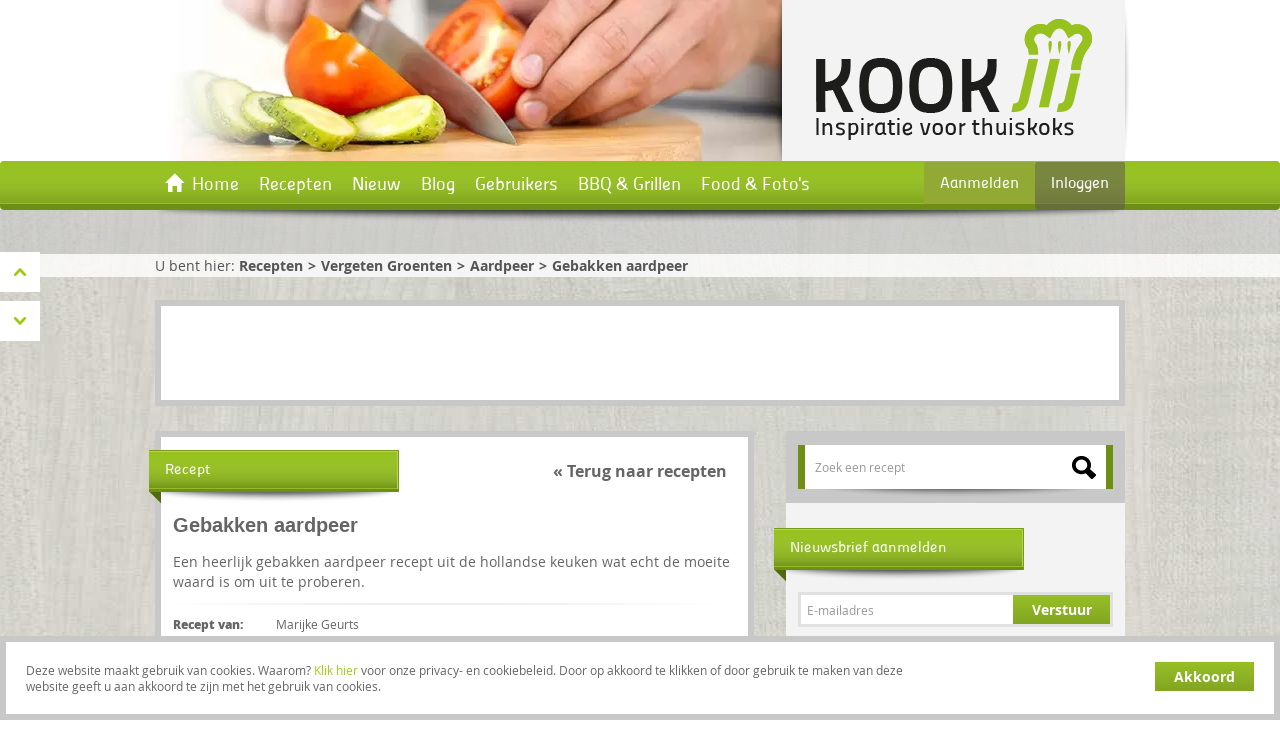

--- FILE ---
content_type: text/html; charset=UTF-8
request_url: https://www.kookjij.nl/recepten/gebakken-aardpeer
body_size: 25447
content:
<!DOCTYPE HTML>
<!--[if lt IE 7]>      <html class="no-js lt-ie9 lt-ie8 lt-ie7" lang="nl"> <![endif]-->
<!--[if IE 7]>         <html class="no-js lt-ie9 lt-ie8" lang="nl"> <![endif]-->
<!--[if IE 8]>         <html class="no-js lt-ie9" lang="nl"> <![endif]-->
<!--[if gt IE 8]><!--> <html class="no-js" lang="nl"> <!--<![endif]-->
  <head>
    <meta charset="utf-8">
    <meta http-equiv="X-UA-Compatible" content="IE=edge,chrome=1">
    <title> Gebakken aardpeer - Online Recepten - KookJij </title>
    <meta name="viewport" id="meta_viewport" content="width=480">
    <meta name="MobileOptimized" id="meta_mobileoptimized" content="480">
    <meta name="title" content="Recept voor Gebakken aardpeer">
    <meta name="description" content="Gebakken aardpeer is een lekker recept en bevat de volgende ingrediënten: 500 g aardpeer, 1 l bouillon, zout, boter, bieslook of peterselie">    <meta name="keywords" content="Recept, Gebakken, aardpeer, Nederland, Hollandse, Aardpeer">    <!-- PreLoad -->
    <link rel="preload" href="/fonts/glyphicons-halflings-regular.woff" as="font" type="font/woff" crossorigin>
    <link rel="preload" href="/fonts/OpenSans-ExtraBold-webfont.woff" as="font" type="font/woff2" crossorigin>
    <link rel="preload" href="/fonts/OpenSans-Bold-webfont.woff" as="font" type="font/woff2" crossorigin>
    <link rel="preload" href="/fonts/Panefresco500wt-Regular.woff" as="font" type="font/woff2" crossorigin>
    <link rel="preload" href="/fonts/OpenSans-Regular-webfont.woff" as="font" type="font/woff2" crossorigin>
    <link rel="preload" href="/fonts/OpenSans-Italic-webfont.woff" as="font" type="font/woff2" crossorigin>
    <link rel="preload" href="/static/stylesheet.css" as="style">
    <link rel="preload" href="/static/script.js" as="script">
    <link rel="preload" href="/js-localization/localization.js" as="script">
    <!-- Open Graph -->
    <meta property="og:title" content="Recept voor Gebakken aardpeer"/>
    <meta property="og:description" content="Gebakken aardpeer is een lekker recept en bevat de volgende ingrediënten: 500 g aardpeer, 1 l bouillon, zout, boter, bieslook of peterselie">    <meta property="og:image" content="https://www.kookjij.nl/img/no-image-recipe.png">    <meta property="og:type" content="article">    <meta property="og:sitename" content="KookJij">
    <meta property="fb:app_id" content="468784419809514"/>
    <meta property="og:language" content="nl">
    <meta property="og:url" content="https://www.kookjij.nl/recepten/gebakken-aardpeer">

        <!-- Twitter card -->
    <meta property="twitter:card" content="summary_large_image">
    <meta property="twitter:title" content="Recept voor Gebakken aardpeer">
    <meta property="twitter:description" content="Gebakken aardpeer is een lekker recept en bevat de volgende ingrediënten: 500 g aardpeer, 1 l bouillon, zout, boter, bieslook of peterselie">    <meta property="twitter:image:src" content="https://www.kookjij.nl/img/no-image-recipe.png">
    <meta property="twitter:url" content="https://www.kookjij.nl/recepten/gebakken-aardpeer">
    <meta property="twitter:site" content="@kookjij">
    <meta property="twitter:domain" content="https://www.kookjij.nl/recepten/gebakken-aardpeer">
    
    <!-- Google Plus -->
    <link rel="publisher" href="https://plus.google.com/111411786726897395402"/>
    <meta itemprop="name" content="Recept voor Gebakken aardpeer">
    <meta itemprop="description" content="Gebakken aardpeer is een lekker recept en bevat de volgende ingrediënten: 500 g aardpeer, 1 l bouillon, zout, boter, bieslook of peterselie">    <meta itemprop="image" content="https://www.kookjij.nl/img/no-image-recipe.png">
    <!-- Link website with iOs app -->
    
    <!-- Make the site act like a web-app on iOs and Android -->
    <meta name="apple-mobile-web-app-capable" content="yes">
    <meta name="mobile-web-app-capable" content="yes">
    <link rel="apple-touch-icon" sizes="57x57" href="https://www.kookjij.nl/xapple-touch-icon-57x57.png.pagespeed.ic.arRdShrUfJ.png">
    <link rel="apple-touch-icon" sizes="114x114" href="https://www.kookjij.nl/xapple-touch-icon-114x114.png.pagespeed.ic.UHaMHV5TBF.png">
    <link rel="apple-touch-icon" sizes="72x72" href="https://www.kookjij.nl/xapple-touch-icon-72x72.png.pagespeed.ic.yjSF2c5uZr.png">
    <link rel="apple-touch-icon" sizes="144x144" href="[data-uri]">
    <link rel="apple-touch-icon" sizes="60x60" href="[data-uri]">
    <link rel="apple-touch-icon" sizes="120x120" href="https://www.kookjij.nl/xapple-touch-icon-120x120.png.pagespeed.ic.chkRB6Rod-.png">
    <link rel="apple-touch-icon" sizes="76x76" href="https://www.kookjij.nl/xapple-touch-icon-76x76.png.pagespeed.ic.65YWQcT4ul.png">
    <link rel="apple-touch-icon" sizes="152x152" href="[data-uri]">
    <link rel="apple-touch-icon" sizes="180x180" href="[data-uri]">
    <link rel="icon" type="image/png" href="https://www.kookjij.nl/xfavicon-192x192.png.pagespeed.ic.KhlRlh14yY.png" sizes="192x192">
    <link rel="icon" type="image/png" href="https://www.kookjij.nl/xfavicon-160x160.png.pagespeed.ic.4cdeTkDgyl.png" sizes="160x160">
    <link rel="icon" type="image/png" href="https://www.kookjij.nl/xfavicon-96x96.png.pagespeed.ic.cMn4VissVU.png" sizes="96x96">
    <link rel="icon" type="image/png" href="[data-uri]" sizes="16x16">
    <link rel="icon" type="image/png" href="[data-uri]" sizes="32x32">
    <!-- Colors for windows metro -->
    <meta name="msapplication-TileColor" content="#96c11f">
    <meta name="msapplication-TileImage" content="https://www.kookjij.nl/mstile-144x144.png">
    
        <link rel="alternate" type="application/rss+xml" href="https://www.kookjij.nl/rss/recepten">
    
    <link href="https://www.kookjij.nl/static/stylesheet.css" rel="stylesheet" media="all">

    <script src="https://www.kookjij.nl/static/head.js" type="4e96e9ac6180e25d4828bade-text/javascript"></script>

    <!-- <script>googletag.cmd.push(function() {googletag.defineSlot('/32842856/KOOKJIJ-OVERIG-MOBILE-320x50', [320,50], 'div-gpt-ad-1389952400801-5').addService(googletag.pubads());googletag.pubads().enableSingleRequest();googletag.enableServices(); });googletag.cmd.push(function() {googletag.defineSlot('/32842856/KOOKJIJ-OVERIG-970x90', [970,90], 'div-gpt-ad-1389952400801-4').addService(googletag.pubads());googletag.pubads().enableSingleRequest();googletag.enableServices(); });googletag.cmd.push(function() {googletag.defineSlot('/32842856/KOOKJIJ-HOME-MOBILE-320x50', [320,50], 'div-gpt-ad-1389964078777-6').addService(googletag.pubads());googletag.pubads().enableSingleRequest();googletag.enableServices(); });googletag.cmd.push(function() {googletag.defineSlot('/32842856/KOOKJIJ-HOME-970x90', [970,90], 'div-gpt-ad-1389964078777-4').addService(googletag.pubads());googletag.pubads().enableSingleRequest();googletag.enableServices(); });googletag.cmd.push(function() {googletag.defineSlot('/32842856/KOOKJIJ-HOME-MOBILE-300x250', [300,250], 'div-gpt-ad-1390258325254-0').addService(googletag.pubads());googletag.pubads().enableSingleRequest();googletag.enableServices(); });googletag.cmd.push(function() {googletag.defineSlot('/32842856/KOOKJIJ-HOME-336x280', [336,280], 'div-gpt-ad-1389964078777-2').addService(googletag.pubads());googletag.pubads().enableSingleRequest();googletag.enableServices(); });googletag.cmd.push(function() {googletag.defineSlot('/32842856/KOOKJIJ-HOME-599x90', [599,90], 'div-gpt-ad-1389969396185-1').addService(googletag.pubads());googletag.pubads().enableSingleRequest();googletag.enableServices(); });googletag.cmd.push(function() {googletag.defineSlot('/32842856/KOOKJIJ-HOME-300x600', [300,600], 'div-gpt-ad-1389964078777-1').addService(googletag.pubads());googletag.pubads().enableSingleRequest();googletag.enableServices(); });</script> -->
    <!--[if lt IE 9]><script src="https://www.kookjij.nl/js/vendor/respond.min.js"></script><![endif]-->
            <script async type="4e96e9ac6180e25d4828bade-text/javascript" src="/js-localization/localization.js"></script>
    <script async type="4e96e9ac6180e25d4828bade-text/javascript" src="https://www.kookjij.nl/js-localization/messages"></script>
  </head>
  <body class="recipe-show">
   
    <!-- Facebook SDK -->
    <div id="fb-root"></div>
    <script defer type="4e96e9ac6180e25d4828bade-text/javascript">(function(d,s,id){var js,fjs=d.getElementsByTagName(s)[0];if(d.getElementById(id))return;js=d.createElement(s);js.id=id;js.async=true;js.src="//connect.facebook.net/nl_NL/sdk.js#xfbml=1&appId=100588466700361&version=v2.0";fjs.parentNode.insertBefore(js,fjs);}(document,'script','facebook-jssdk'));</script>

    <!-- End Facebook SDK -->
    <div id="container">
        <header>
            <div class="header-top">
                <div class="row">
                    <img src="https://www.kookjij.nl/img/621x161xheaderphoto.jpg.pagespeed.ic.hTCbaR9viN.webp" width="621" height="161" alt="" title=""/>
                    <a href="https://www.kookjij.nl" class="title">
                        <span><span><img src="https://www.kookjij.nl/img/276x121xlogo-transparent.png.pagespeed.ic.KFlhC4nPoQ.png" width="276" height="121" alt="KookJij" title="KookJij"/></span></span>
                    </a>
                                        <form class="form-horizontal form-login" role="login" method="post" action="https://www.kookjij.nl/login">
                        <input type="hidden" name="referrer" value="https://www.kookjij.nl/recepten/gebakken-aardpeer"/>
                        <div class="form-group">
                            <label for="login_email" class="col-xs-4 control-label">E-mailadres</label>
                            <div class="col-xs-8"><input type="email" name="email" id="login_email" class="form-control" required /></div>
                        </div>
                        <div class="form-group">
                            <label for="login_password" class="col-xs-4 control-label">Wachtwoord</label>
                            <div class="col-xs-8"><input type="password" name="password" id="login_password" class="form-control" required /></div>
                        </div>
                        <label class="checkbox remember">
                            <input type="checkbox" name="remember" value="1">
                            Ingelogd blijven
                        </label>
                        <hr/>
                        <div class="form-group">
                            <div class="col-xs-6">
                                <a href="https://www.kookjij.nl/forgotpassword">Wachtwoord vergeten</a><br/>
                                <a href="https://www.kookjij.nl/register">Maak account aan</a>
                            </div>
                            <div class="col-xs-6 clearfix">
                                <button type="submit" class="btn-primary pull-right">Verstuur</button>
                            </div>
                        </div>
                    </form>
                                    </div>
                <nav class="navbar navbar-default">
                    <div class="clearfix">
                        <ul class="nav navbar-nav">
                                                        <li class="
        ">
                                <a href="https://www.kookjij.nl">
                                    <i class="glyphicon glyphicon-home"></i>                                    Home
                                </a>
                            </li>
                                                        <li class="
        ">
                                <a href="https://www.kookjij.nl/recepten">
                                                                        Recepten
                                </a>
                            </li>
                                                        <li class="
        ">
                                <a href="https://www.kookjij.nl/recepten#laatst-toegevoegde-recepten">
                                                                        Nieuw
                                </a>
                            </li>
                                                        <li class="
        ">
                                <a href="https://www.kookjij.nl/blogs">
                                                                        Blog
                                </a>
                            </li>
                                                        <li class="
        ">
                                <a href="https://www.kookjij.nl/users">
                                                                        Gebruikers
                                </a>
                            </li>
                                                        <li class="
        ">
                                <a href="https://www.kookjij.nl/recepten/bbq-grillen">
                                                                        BBQ & Grillen
                                </a>
                            </li>
                                                        <li class="
        ">
                                <a href="https://www.kookjij.nl/food">
                                                                        Food & Foto's
                                </a>
                            </li>
                                                    </ul>
                                                    <div class="pull-right">
                                <a href="https://www.kookjij.nl/register" class="btn register-btn">Aanmelden</a>
                                <a href="https://www.kookjij.nl/login" class="btn login-btn">Inloggen</a>
                            </div>
                                                <select class="nav nav-mobile">
                                                        <option value="https://www.kookjij.nl">
                                Home
                            </option>
                                                        <option value="https://www.kookjij.nl/recepten">
                                Recepten
                            </option>
                                                        <option value="https://www.kookjij.nl/recepten#laatst-toegevoegde-recepten">
                                Nieuw
                            </option>
                                                        <option value="https://www.kookjij.nl/blogs">
                                Blog
                            </option>
                                                        <option value="https://www.kookjij.nl/users">
                                Gebruikers
                            </option>
                                                        <option value="https://www.kookjij.nl/recepten/bbq-grillen">
                                BBQ & Grillen
                            </option>
                                                        <option value="https://www.kookjij.nl/food">
                                Food & Foto's
                            </option>
                                                                                        <option value="https://www.kookjij.nl/register">Aanmelden</option>
                                <option value="https://www.kookjij.nl/login">Inloggen</option>
                                                    </select>
                    </div>
                </nav>
            </div>
                            <div class="headerline clearfix">
                    <div>
                                                                        <div class="seo-content"></div>
                    </div>
                </div>
                <div id="breadcrumbs">
                    <span>
                        U bent hier:
                        <ol class="breadcrumb">
                            <li><a href="https://www.kookjij.nl/recepten">Recepten</a></li><li><a href="https://www.kookjij.nl/recepten/vergeten-groenten">Vergeten Groenten</a></li><li><a href="https://www.kookjij.nl/recepten/vergeten-groenten/aardpeer">Aardpeer</a></li><li class="active">Gebakken aardpeer</li>
                        </ol>
                    </span>
                </div>
                    </header>
	  	<main>

            
            
	  		
                        <div class="block hidden-xs">
  <script async src="//pagead2.googlesyndication.com/pagead/js/adsbygoogle.js" type="4e96e9ac6180e25d4828bade-text/javascript"></script>
  <!-- KookJij - Large -  Leader -->
  <ins class="adsbygoogle" style="display:inline-block;width:970px;height:90px" data-ad-client="ca-pub-7896037922956111" data-ad-slot="1792355481"></ins>
  <script async type="4e96e9ac6180e25d4828bade-text/javascript">(adsbygoogle=window.adsbygoogle||[]).push({});</script>
</div>






<div class="content">
	<div class="row" id="recipe-detail">
		<div class="col-side">
			<!-- Block search recipe -->
			<div class="block search-object">
				<div class="block-content">

					<form method="GET" action="https://www.kookjij.nl/recepten" accept-charset="UTF-8">

					<div class="input-search-container clearfix">
						<input type="search" name="q" class="form-control autocomplete-recipe input-search" value="" placeholder="Zoek een recept"/>
						<button type="submit"></button>
					</div>

					</form>

				</div>
			</div>
      
      <div class="block hidden-xs"> 
			<div class="block block-newsletter">
	<h2 class="block-title">Nieuwsbrief aanmelden</h2>
	<div class="block-content">
		<form action="https://www.kookjij.nl/newsletter/register" method="post" role="form" class="form-horizontal">
			<div class="form-group">
				<div class="col-xs-8 stick-right"><input type="email" name="email" class="form-control" value="" required placeholder="E-mailadres"/></div>
				<div class="col-xs-4 stick-left"><button type="submit" class="btn btn-primary btn-sm">Verstuur</button></div>
			</div>
							<div class="checkbox">
					<label>
						<input type="checkbox" name="newsletter1" value="1" checked="checked"/>
						Nieuwsbrief
					</label>
				</div>
							<div class="checkbox">
					<label>
						<input type="checkbox" name="newsletter2" value="1" checked="checked"/>
						Nieuwe recepten
					</label>
				</div>
							<div class="checkbox">
					<label>
						<input type="checkbox" name="newsletter3" value="1" checked="checked"/>
						Blogoverzicht
					</label>
				</div>
					</form>
	</div>
</div>      </div/v>
			
			
            <div class="block hidden-xs">
                                      </div>

<div class="block hidden-xs">      <div class="block-content">     <h2 class="block-title">Probeer eens deze recepten</h2>     <ol class="comments"><br><li class="clearfix"><a href="/recepten/gebakken-scholfilet-a-la-milanese"><img src="[data-uri]" rel="recipemedia" class="photo" alt="Gebakken scholfilet à la Milanese" title="Gebakken scholfilet à la Milanese"><div><strong>Gebakken scholfilet à la Milanese</a></strong>De scholfilet wordt voor het bakken gewenteld door een laagje bloem en gaat daarna door losgeklopt e</div></li><li class="clearfix"><a href="/recepten/soep-een-zomers-soepje-voor-de-frisse-dagen"><img src="[data-uri]" rel="recipemedia" class="photo" alt="Soep : een zomers soepje voor de frisse dagen" title="Soep : een zomers soepje voor de frisse dagen"><div><strong>Soep : een zomers soepje voor de frisse dagen</a></strong>Recept bevat ook peterselie, bieslook, boter, bouillon</div></li><li class="clearfix"><a href="/recepten/gehaktballen-met-veel-groene-kruiden"><img src="[data-uri]" rel="recipemedia" class="photo" alt="Gehaktballen met veel groene kruiden" title="Gehaktballen met veel groene kruiden"><div><strong>Gehaktballen met veel groene kruiden</a></strong>In het originele recept (zie link) wordt er ook mint in het gehakt verwerkt. In plaats daarvan heb i</div></li><li class="clearfix"><a href="/recepten/ham-gehaktrolletjes"><img src="[data-uri]" rel="recipemedia" class="photo" alt="Ham-gehaktrolletjes" title="Ham-gehaktrolletjes"><div><strong>Ham-gehaktrolletjes</a></strong>Een lekkere variatie op de gewone gehaktbal. Verdeel het gekruide gehakt in rolletjes en rol het geh</div></li><li class="clearfix"><a href="/recepten/scholfilet-a-la-milanese"><img src="[data-uri]" rel="recipemedia" class="photo" alt="Scholfilet á la Milanese" title="Scholfilet á la Milanese"><div><strong>Scholfilet á la Milanese</a></strong>Ooit aten we deze scholfilet in een restaurant in  Vorarlberg in Oostenrijk. Thuis nagemaakt en als </div></li>     </ol>    </div></div>
  <!-- KookJij - Recept - Boven - Probeer ook eens -->
<div class="block hidden-xs">
  <ins class="adsbygoogle" style="display:block" data-ad-client="ca-pub-7896037922956111" data-ad-slot="8017717016" data-ad-format="auto"></ins>
  <script defer type="4e96e9ac6180e25d4828bade-text/javascript">(adsbygoogle=window.adsbygoogle||[]).push({});</script>
</div>

<div class="block hidden-xs">
	<h2 class="block-title">Social Media</h2>
	<div class="block-content">
		<div class="social">
			<div class="fb-like" data-href="http://www.facebook.com/kookjij" data-width="293" data-colorscheme="light" data-layout="standard" data-action="like" data-show-faces="false" data-send="false"></div>
			<div class="twitter">
				<a href="https://twitter.com/kookjij" title="Volg @KookJIJ  op twitter" target="_blank">
					<img src="[data-uri]" alt="Twitter"/>
					<span>Volg ons ook op Twitter voor dagelijkse recepten en kooktips.</span>
					<span class="twitteraccount">@KookJIJ</span>
				</a>
			</div>
		</div>
	</div>
</div>
  

  

  
<div class="block hidden-xs"><h2 class="block-title">Ingrediënt informatie</h2>    <div class="block-content"><strong><a name=zout>Zout</a></strong>      <div>Zout is bij het grote publiek het meest bekend als smaakmiddel in de keuken, bij het koken. 
Zout wordt ook gebruikt als bewaarmiddel. Door voedsel met zout in te wrijven, drogen de aanwezige bacteri... <a href="/ingredienten/zout">Lees meer</a></div>    </div></div>
  
<div class="block hidden-xs">    <div class="block-content"><strong><a name=boter>Boter</a></strong>      <div>Boter is de gekarnde room van melk. Men spreekt ook wel van roomboter, wat een pleonasme is, aangezien boter altijd van room gemaakt wordt. De productnaam boter is beschermd en moet ten minste 82% mel... <a href="/ingredienten/boter">Lees meer</a></div>    </div></div>
  
<div class="block hidden-xs">    <div class="block-content"><strong><a name=bieslook>Bieslook</a></strong>      <div>Bieslook behoort tot de Lookfamilie en is dus verwant aan bolgewassen zoals ui, prei, knoflook en dergelijke. Het is een vaste plant afkomstig uit Europa en Noord-Azië. In België en Nederland komt nog... <a href="/ingredienten/bieslook">Lees meer</a></div>    </div></div><div class="block hidden-xs">    <div class="block-content"><strong><a name=peterselie>Peterselie</a></strong>      <div>Verse peterselie moet stevige, groene stengels hebben en frisse groene blaadjes.

Was eerst de peterselie grondig en hakt hem dan fijn.

In warme recepten mag je e peterselie pas op het einde van ... <a href="/ingredienten/peterselie">Lees meer</a></div>    </div></div>
  
			<p class="hidden-xs">&nbsp;</p>

		</div>
		<div class="col-main Recipe" itemscope itemtype="http://schema.org/Recipe">

			<meta itemprop="dateCreated" content="2008-10-18"/>
			<meta itemprop="dateModified" content="2026-01-20"/>
			<meta itemprop="datePublished" content="2008-10-18"/>

			<meta itemprop="recipeCuisine" content="Nederland"/>			<meta itemprop="recipeYield" content="4 personen"/>
			<div class="block" data-scroll="description">
				<div class="clearfix">
					<h2 class="block-title">Recept</h2>
					<a href="https://www.kookjij.nl/recepten" class="block-back-url">&laquo; Terug naar recepten</a>
				</div>
				<div class="block-content  AggregateRating ">

					<span class="hidden">
						<span class="fn">Gebakken aardpeer</span>
						<span class="duration">PT20M</span>
					</span>
          <meta itemprop="name" content="Gebakken aardpeer"/>
           
          <meta itemprop="keywords" content="Gebakken,aardpeer,"/>
					<h1 class="recipe-name item">
						<span class="fn">Gebakken aardpeer</span>
											</h1>
          <meta itemprop="description" content="Een heerlijk gebakken aardpeer recept uit de hollandse keuken wat echt de moeite waard is om uit te proberen."/><div class="description">Een heerlijk gebakken aardpeer recept uit de hollandse keuken wat echt de moeite waard is om uit te proberen.</div>
            <div class="hidden-sm hidden-md hidden-lg">
                             <div><center>
<script async src="https://pagead2.googlesyndication.com/pagead/js/adsbygoogle.js" type="4e96e9ac6180e25d4828bade-text/javascript"></script>
<!-- Display ad - Square - Mobile -->
<ins class="adsbygoogle" style="display:inline-block;width:250px;height:250px" data-ad-client="ca-pub-7896037922956111" data-ad-slot="9302883606"></ins>
<script type="4e96e9ac6180e25d4828bade-text/javascript">(adsbygoogle=window.adsbygoogle||[]).push({});</script>
          </center></div>
              
            </div>
            

					<div class="row">
						<div class="col-sm-5">
							<div class="details">
																<div class="row">
									<strong class="col-xs-5">Recept van:</strong>
									<span class="col-xs-7" itemprop="author"><a href="https://www.kookjij.nl/users/marijkegeurts" class="author">Marijke Geurts</a></span>
								</div>
																<div class="row">
									<strong class="col-xs-5"><meta itemprop="cookTime" content="PT20M"><meta itemprop="totalTime" content="PT20M">Bereidingstijd:</strong>
									<span class="col-xs-7"><i class="glyphicon glyphicon-time"></i> 20 min</span>
								</div>
								<div class="row">
									<strong class="col-xs-5">Personen:</strong>
									<span class="col-xs-7" itemprop="recipeYield">4 personen</span>
								</div>
								<div class="row">
									<strong class="col-xs-5">Categorieën:</strong>
									<span class="col-xs-7">
										<ol class="categories">
																					<li itemprop="recipeCategory"><span>&gt;</span> <a href="https://www.kookjij.nl/recepten/vergeten-groenten">Vergeten Groenten</a> - <a href="https://www.kookjij.nl/recepten/vergeten-groenten/aardpeer">Aardpeer</a></li>
																				</ol>
									</span>
								</div>
								<div class="row">
									<strong class="col-xs-5">Bevat per éénpersoons portie:</strong>
                  																																																</span>
								</div>
								<div class="row">
									<strong class="col-xs-5">Waardering:</strong>
									<span class="col-xs-7">
										<span class="rating-stars"><i class="glyphicon glyphicon-star"></i><i class="glyphicon glyphicon-star"></i><i class="glyphicon glyphicon-star"></i><i class="glyphicon glyphicon-star"></i><i class="glyphicon glyphicon-star-empty"></i></span>
																				<span class="hidden">
											<span class="best">5</span>
											<span class="worst">0</span>
											<span class="rating">4</span>
											<span class="count">17</span>
										</span>
																			</span>
								</div>
																<div class="row">
									<strong class="col-xs-5">Herkomst:</strong>
									<a href="https://www.kookjij.nl/recepten/herkomst/nederland" class="col-xs-7">Nederland</a>
								</div>
																								<div class="row">
									<strong class="col-xs-5">Keuken:</strong>
									<a href="https://www.kookjij.nl/recepten/keuken/hollandse" class="col-xs-7" itemprop="recipeCuisine">Hollandse</a>
								</div>
																								<div class="row">
									<strong class="col-xs-5">Bron:</strong>
									<span class="col-xs-7">Het Groene Spoor</span>
								</div>
																								<div class="row">
									<strong class="col-xs-5">Kan worden ingevroren:</strong>
									<span class="col-xs-7">
																					Nee
																			</span>
								</div>
																
								<div class="row">
									<strong class="col-xs-5">Geplaatst op:</strong>
									<span class="col-xs-7">
										<time datetime="2008-10-18T18:37:55+02:00">
											18 oktober 2008
										</time>
									</span>
								</div>
							</div>
						</div>
            <div class="col-sm-7">
  <div class="hidden-xs">
  <!-- KookJij - Recept - Banner -->
  <ins class="adsbygoogle" style="display:block" data-ad-client="ca-pub-7896037922956111" data-ad-slot="1093393625" data-ad-format="auto"></ins>
  <script async type="4e96e9ac6180e25d4828bade-text/javascript">(adsbygoogle=window.adsbygoogle||[]).push({});</script>
  </div>

						</div>
					</div>
					<div class="row hidden-xs" data-scroll="ingredients">
						<div class="col-sm-6">
							                              <meta itemprop="image" content="https://www.kookjij.nl/img/no-image-recipe.png"/>
																				</div>
						<div class="col-sm-6">
							<h3>Ingrediënten</h3>
							<div class="clearfix">
               																	
									<div class="checkbox">
									<input type=checkbox><span itemprop="ingredients">
500 g aardpeer 																							</span>
									</div>
									
									<div class="checkbox">
									<input type=checkbox><span itemprop="ingredients">
1 l bouillon 																							</span>
									</div>
									
									<div class="checkbox">
									<input type=checkbox><span itemprop="ingredients">
<span title='Zout is bij het grote publiek het meest bekend als smaakmiddel in de keuken, bij het koken. 
Zout wordt ook gebruikt als bewaarmiddel. Door voedsel met zout in te wrijven, drogen de aanwezige bacteri'><u><a href="#zout" style="color:#656565">zout</a></u> </span>																							</span>
									</div>
									
									<div class="checkbox">
									<input type=checkbox><span itemprop="ingredients">
<span title='Boter is de gekarnde room van melk. Men spreekt ook wel van roomboter, wat een pleonasme is, aangezien boter altijd van room gemaakt wordt. De productnaam boter is beschermd en moet ten minste 82% mel'><u><a href="#boter" style="color:#656565">boter</a></u> </span>																							</span>
									</div>
									
									<div class="checkbox">
									<input type=checkbox><span itemprop="ingredients">
<span title='Bieslook behoort tot de Lookfamilie en is dus verwant aan bolgewassen zoals ui, prei, knoflook en dergelijke. Het is een vaste plant afkomstig uit Europa en Noord-Azië. In België en Nederland komt nog'><u><a href="#bieslook" style="color:#656565">bieslook</a></u> </span>of <span title='Verse peterselie moet stevige, groene stengels hebben en frisse groene blaadjes.

Was eerst de peterselie grondig en hakt hem dan fijn.

In warme recepten mag je e peterselie pas op het einde van '><u><a href="#peterselie" style="color:#656565">peterselie</a></u> </span>																							</span>
									</div>
																	              <meta itemprop="recipeIngredient" content="500 g aardpeer 1 l bouillon zout boter bieslook of peterselie "/>
							</div>
						</div>
					</div>
					<div class="hidden-sm hidden-md hidden-lg" data-scroll="ingredients">
												<h3>Ingrediënten</h3>
							
							<div class="checkbox">
								<label>
									<input type="checkbox"/> 
									<span>
										500 g aardpeer
																			</span>
								</label>
							</div>
							
							<div class="checkbox">
								<label>
									<input type="checkbox"/> 
									<span>
										1 l bouillon
																			</span>
								</label>
							</div>
							
							<div class="checkbox">
								<label>
									<input type="checkbox"/> 
									<span>
										zout
																			</span>
								</label>
							</div>
							
							<div class="checkbox">
								<label>
									<input type="checkbox"/> 
									<span>
										boter
																			</span>
								</label>
							</div>
							
							<div class="checkbox">
								<label>
									<input type="checkbox"/> 
									<span>
										bieslook of peterselie
																			</span>
								</label>
							</div>
													
											</div>
				</div>
			</div>

<div class="block">
<ins class="adsbygoogle" style="display:block; text-align:center;" data-ad-layout="in-article" data-ad-format="fluid" data-ad-client="ca-pub-7896037922956111" data-ad-slot="7380380627"></ins>
<script defer type="4e96e9ac6180e25d4828bade-text/javascript">(adsbygoogle=window.adsbygoogle||[]).push({});</script>
</div>

			<div class="block" data-scroll="preparation">
				<h2 class="block-title">Bereiding</h2>
				<div class="block-content">
					<h3>Hoe Gebakken aardpeer te bereiden</h3>
					<div class="preparation instructions" itemprop="recipeInstructions">Boen de aardpeer schoon en kook ze in de bouillon met iets zout in 5 tot 10 minuten gaar.<br/>
Laat de aardpeer uitlekken en afkoelen en pel ze eventueel.<br/>
Snij ze daarna in plakjes en bak ze in de boter mooi bruin.<br/>
Voor het serveren garneren met de bieslook of peterselie.<br/>
<br/>
<br/>
</div>

									</div>
			</div>

      
<div class="block">
<script async src="https://pagead2.googlesyndication.com/pagead/js/adsbygoogle.js" type="4e96e9ac6180e25d4828bade-text/javascript"></script>
<!-- Display ad - Horizontal (large) -->
<ins class="adsbygoogle" style="display:block" data-ad-client="ca-pub-7896037922956111" data-ad-slot="6402206335" data-ad-format="auto" data-full-width-responsive="true"></ins>
<script type="4e96e9ac6180e25d4828bade-text/javascript">(adsbygoogle=window.adsbygoogle||[]).push({});</script>
</div>

			<div class="block" data-scroll="share">
				<h2 class="block-title">Reageer op dit recept</h2>
				<div class="block-content">
					
					<div class="react-options" data-recipeid="13282">
						<table>
							<tr>
								<td><a href="https://www.kookjij.nl/login" class="favorite guest " rel="nofollow"><i class="glyphicon  glyphicon-heart "></i><br/><span>  Maak favoriet </span></a></td>
								<td>
									<a href="#" class="share" data-toggle="dropdown" rel="nofollow"><i class="glyphicon glyphicon-plus-sign"></i><br/>Deel op...</a>

									<div class="dropdown-menu">
										<!-- AddThis Button BEGIN -->
										<div class="addthis_toolbox addthis_default_style addthis_32x32_style">
											<a class="addthis_button_facebook"></a>
											<a class="addthis_button_twitter"></a>
											<a class="addthis_button_google_plusone_share"></a>
											<a class="addthis_button_compact"></a>
										</div>
										<script defer type="4e96e9ac6180e25d4828bade-text/javascript" src="//s7.addthis.com/js/300/addthis_widget.js#pubid=ra-526e29fd1b1d57cf"></script>
										<!-- AddThis Button END -->
									</div>
								</td>
								<td><a href="https://www.kookjij.nl/recepten/gebakken-aardpeer/print" class="print" rel="nofollow"><i class="glyphicon glyphicon-print"></i><br/>Print dit recept</a></td>
								<td><a href="#" class="email"><i class="glyphicon glyphicon-share" rel="nofollow"></i><br/>E-mail dit recept</a></td>
								<td>
									<a href="https://www.kookjij.nl/api/recepten/rate" class="rate" rel="nofollow">
										<i class="glyphicon glyphicon-star-empty"></i><i class="glyphicon glyphicon-star-empty"></i><i class="glyphicon glyphicon-star-empty"></i><i class="glyphicon glyphicon-star-empty"></i><i class="glyphicon glyphicon-star-empty"></i><br/>
									</a>
									Waardeer dit recept
								</td>
							</tr>
						</table>
					</div>

					
					<form class="clearfix form-comments" role="form" action="https://www.kookjij.nl/recepten/gebakken-aardpeer/comment" method="POST" enctype="multipart/form-data">
						<div class="photo">
															<img src="[data-uri]" width="68" height="70"/>
													</div>
						<div class="fields">
							<div class="form-group">
								<label class="sr-only" for="comment-name">Naam</label>
								<input type="text" id="comment-name" class="form-control" name="name" value="" placeholder="Naam"/>
							</div>
							<div class="form-group">
								<label class="sr-only" for="comment-email">E-mailadres</label>
								<input type="email" name="email" id="comment-email" class="form-control" value="" placeholder="E-mailadres"/>
							</div>
							<div class="form-group">
								<label class="sr-only" for="comment-content">Reactie</label>
								<textarea name="content" id="comment-content" class="form-control" value="" maxlength="1000" data-countable="#recipe-comment-counter"></textarea>
								Uw bericht mag nog <span id="recipe-comment-counter" class="comment-counter"></span> karakters bevatten
							</div>
							<div class="form-group gohome">
								<label class="sr-only" for="comment-website">Laat dit veld leeg:</label>
								<input type="text" name="website" id="comment-website" value=""/>
							</div>
														<div class="checkbox">
								<label>
									<input type="checkbox" name="subscribe_comment" value="1" checked="checked"/>
									Mail als er nieuwe reacties zijn
								</label>
							</div>
														<div class="row">
								<div class="col-xs-8">
									<div class="input-file-container">
										<input type="file" name="media" title="Voeg media toe van uw creatie"/>
										<div class="viewport">
											<div class="row">
												<div class="col-xs-8 stick-right"><input type="text" class="form-control" placeholder="Upload een foto"/></div>
												<div class="col-xs-4 stick-left"><button type="button" class="btn btn-primary">Kies foto</button></div>
											</div>
										</div>
									</div>
								</div>
								<div class="col-xs-4 text-right"><button type="submit" class="btn btn-primary">Verstuur</button></div>
							</div>
						</div>
					</form>

				</div>
			</div>
			<div itemscope itemprop="AggregateRating" itemtype="http://schema.org/AggregateRating">
				<meta itemprop="itemReviewed" content="Gebakken aardpeer"/>
				<meta itemprop="reviewCount" content="2"/>   
				<meta itemprop="ratingValue" content="4"/>
				<meta itemprop="ratingCount" content="17"/>        <meta itemprop="bestRating" content="5"/>
        <meta itemprop="worstRating" content="0"/>
			</div>

			<div class="block" data-scroll="comments">
				<h2 class="block-title"><a name="comments"></a>Reacties op dit recept</h2>
				<div class="block-content">
					
											
							<div class="comment" data-id="23881" itemprop="review" itemscope itemtype="http://schema.org/Review">
								<meta itemprop="itemReviewed" content="Gebakken aardpeer"/> 

								<a name="comment23881"></a>
								<header class="clearfix">
									<div class="photo">
										<img src="[data-uri]" width="47" height="47" alt="karel"/>
									</div>
									<div class="info">
										<time datetime="2010-03-29T17:12:28">29 maart 2010, om 17:12</time><br/><meta itemprop="datePublished" content="2010-03-29"/>
										<strong>
                                                karel</strong>										zegt:
									</div>
								</header>

								<main class="clearfix">
                  <meta itemprop="author" content="karel">
									<span class="text" itemprop="reviewBody">Nee, dat is een groente! Erg lekkerrr:p</span>


																	</main>
							</div>

						
							<div class="comment" data-id="37046" itemprop="review" itemscope itemtype="http://schema.org/Review">
								<meta itemprop="itemReviewed" content="Gebakken aardpeer"/> 

								<a name="comment37046"></a>
								<header class="clearfix">
									<div class="photo">
										<img src="[data-uri]" width="47" height="47" alt="jonkies"/>
									</div>
									<div class="info">
										<time datetime="2008-10-21T18:08:54">21 oktober 2008, om 18:08</time><br/><meta itemprop="datePublished" content="2008-10-21"/>
										<a href="https://www.kookjij.nl/users/wde-jong">jonkies</a>
																				zegt:
									</div>
								</header>

								<main class="clearfix">
                  <meta itemprop="author" content="jonkies">
									<span class="text" itemprop="reviewBody">Wat zijn aardperen is dat een aardappel??:?</span>


																	</main>
							</div>

						
												
					
				</div>
			</div>
      <div class="hidden-sm hidden-md hidden-lg">
      <div class="block block-newsletter">
	<h2 class="block-title">Nieuwsbrief aanmelden</h2>
	<div class="block-content">
		<form action="https://www.kookjij.nl/newsletter/register" method="post" role="form" class="form-horizontal">
			<div class="form-group">
				<div class="col-xs-8 stick-right"><input type="email" name="email" class="form-control" value="" required placeholder="E-mailadres"/></div>
				<div class="col-xs-4 stick-left"><button type="submit" class="btn btn-primary btn-sm">Verstuur</button></div>
			</div>
							<div class="checkbox">
					<label>
						<input type="checkbox" name="newsletter1" value="1" checked="checked"/>
						Nieuwsbrief
					</label>
				</div>
							<div class="checkbox">
					<label>
						<input type="checkbox" name="newsletter2" value="1" checked="checked"/>
						Nieuwe recepten
					</label>
				</div>
							<div class="checkbox">
					<label>
						<input type="checkbox" name="newsletter3" value="1" checked="checked"/>
						Blogoverzicht
					</label>
				</div>
					</form>
	</div>
</div>      </div>
		</div>
	</div>
</div>

<script async id="email-recipe" type="text/x-jQuery-tmpl">
<div class="modal fade">
	<div class="modal-dialog">
		<div class="modal-content">
			<div class="modal-header">
				<h4 class="modal-title">E-mail dit recept</h4>
			</div>
			<form action="https://www.kookjij.nl/api/recepten/email" method="post" role="form">
			<div class="modal-body">
				<p>Verstuur dit recepten via e-mail naar jezelf of vriend(in)/kennis</p>
				
					<div class="form-group">
						<label for="recipe_mail_fromname">Uw naam</label>
						<input type="text" class="form-control" id="recipe_mail_fromname" name="from_name" required >
					</div>
					<div class="form-group">
						<label for="recipe_mail_fromemail">Uw e-mailadres</label>
						<input type="email" class="form-control" id="recipe_mail_fromemail" name="from_email" required >
					</div>

					<div class="form-group">
						<label for="recipe_mail_name">Naam ontvanger</label>
						<input type="text" class="form-control" id="recipe_mail_name" name="to_name" required>
					</div>
					<div class="form-group">
						<label for="recipe_mail_email">E-mailadres ontvanger</label>
						<input type="email" class="form-control" id="recipe_mail_email" name="to_email" required>
					</div>

					<div class="form-group">
						<label for="recipe_mail_remark">Bericht voor de ontvanger</label>
						<textarea class="form-control" id="recipe_mail_remark" name="remark" required></textarea>
					</div>
				
			</div>
			<div class="modal-footer">
				<button type="button" class="btn btn-default" data-dismiss="modal">Sluiten</button>
				<button type="submit" class="btn btn-primary">Verstuur</button>
			</div>
			</form>
		</div>
	</div>
</div>
</script>


                        	  	</main>

  	</div>

    	<nav id="pagescroll">
		<ol class="large">
			<li>
				<a href="description">
					Beschrijving
				</a>
			</li>
			<li>
				<a href="ingredients">
					Ingrediënten
				</a>
			</li>
			<li>
				<a href="preparation">
					Bereiding
				</a>
			</li>
			<li>
				<a href="share">
					Reageren en delen
				</a>
			</li>
			<li>
				<a href="comments">
					Reacties
				</a>
			</li>
		</ol>
		<ol class="small">
			<li>
				<a href="#" class="prev" title="Scroll naar vorige onderdeel">Vorige</a>
			</li>
			<li>
				<a href="#" class="next" title="Scroll naar volgende onderdeel">Volgende</a>
			</li>
		</ol>
	</nav>

    <footer>
    	<div class="row">
    		<div class="col-main">
                <ul class="sitemap">
                    <li>
                        <h5>Home &gt;</h5>
                    </li>
                                        <li>
                        <h5><a href="https://www.kookjij.nl/recepten" target="">Recepten</a></h5>
                                                <ul>
                                                                                                <li><a href="#" class="btnRecipeForm" data-target="#modal" data-href="https://www.kookjij.nl/api/recepten/create">Recept toevoegen</a></li>
                                                                                                                                <li><a href="https://www.kookjij.nl/recepten" target="">Recepten</a></li>
                                                                                    </ul>
                                            </li>
                                        <li>
                        <h5><a href="https://www.kookjij.nl/users" target="">Gebruikers</a></h5>
                                                <ul>
                                                                                                <li><a href="https://www.kookjij.nl/register" target="">Aanmelden</a></li>
                                                                                                                                <li><a href="https://www.kookjij.nl/contact" target="">Help / Contact</a></li>
                                                                                                                                <li><a href="https://www.kookjij.nl/privacy-policy" target="">Privacy Policy</a></li>
                                                                                                                                <li><a href="https://www.kookjij.nl/voorwaarden" target="">Gebruikersvoorwaarden</a></li>
                                                                                                                                <li><a href="https://www.kookjij.nl/disclaimer-en-copyright" target="">Disclaimer en copyright</a></li>
                                                                                    </ul>
                                            </li>
                                        <li>
                        <h5><a href="https://www.kookjij.nl/blogs" target="">Blog</a></h5>
                                                <ul>
                                                                                                <li><a href="https://www.kookjij.nl/links" target="">Links</a></li>
                                                                                                                                <li><a href="https://www.kookjij.nl/blogs/column" target="">Column</a></li>
                                                                                    </ul>
                                            </li>
                                        <li>
                        <h5><a href="https://www.kookjij.nl/recepten/speciale-gelegenheden" target="">Gelegenheden</a></h5>
                                                <ul>
                                                                                                <li><a href="https://www.kookjij.nl/recepten/bbq-grillen" target="">BBQ & Grillen</a></li>
                                                                                                                                <li><a href="https://www.kookjij.nl/recepten/speciale-gelegenheden/kerst" target="">Kerst</a></li>
                                                                                                                                <li><a href="https://www.kookjij.nl/recepten/speciale-gelegenheden/pasen" target="">Pasen</a></li>
                                                                                                                                <li><a href="https://www.kookjij.nl/recepten/speciale-gelegenheden/sinterklaas" target="">Sinterklaas</a></li>
                                                                                                                                <li><a href="https://www.kookjij.nl/recepten/speciale-gelegenheden/oud-nieuw" target="">Oud & Nieuw</a></li>
                                                                                    </ul>
                                            </li>
                                    </ul>
    		</div>
    		<div class="col-side">
    			<h3>Over KookJij.nl</h3>
    			<p>KookJij is dé kookwebsite vol recepten en inspiratie voor thuiskoks. 
                Deel recepten, tips en kooktechnieken met andere bezoekers en vind
                gemakkelijk een heerlijk gerecht tussen de meer dan 24.000 recepten.</p>
    			<p>
    				<strong>Adverteren op KookJij.nl? </strong><br/>
    				Voor vragen ga naar <a href="https://www.kookjij.nl/contact">de contactpagina</a>
    			</p>
    		</div>
    	</div>
    	<div class="bottom">
	    	<div class="row">
	    		<div class="col-sm-6 copyright">
	    			&copy; Copyright 2004 - 2026 KookJij.nl, Alle rechten voorbehouden
	    		</div>
	    		<div class="col-sm-6 creator">
                    	    		</div>
	    	</div>
    	</div>
    </footer>

    <div id="cookie-consent">
	<p>
    	Deze website maakt gebruik van cookies. Waarom? <a href="https://www.kookjij.nl/cookie-info">Klik hier</a> voor onze privacy- en cookiebeleid.
    	Door op akkoord te klikken of door gebruik te maken van deze website geeft u aan akkoord te zijn met het gebruik van cookies.
    </p>
    <a href="#" class="btn btn-primary">Akkoord</a>
</div>

    <script id="alert-error" type="text/x-jQuery-tmpl">
	<div class="alert alert-danger">
		<button type="button" class="close" data-dismiss="alert" aria-hidden="true">×</button>
		<strong>Foutmelding!</strong> ${message}
	</div>
</script>

<script id="alert-success" type="text/x-jQuery-tmpl">
	<div class="alert alert-success">
		<button type="button" class="close" data-dismiss="alert" aria-hidden="true">×</button>
		<strong>Succes</strong> ${message}
	</div>
</script>


<div id="modal" class="modal fade">
	<div class="modal-dialog">
		<div class="modal-content">
			<div class="loading"><img src="[data-uri]"/></div>
		</div>
	</div>
</div>
    <script src="https://www.kookjij.nl/static/script.js" type="4e96e9ac6180e25d4828bade-text/javascript"></script>

    <script async type="4e96e9ac6180e25d4828bade-text/javascript">var page=$.url().param('page');if(typeof page!='undefined')
{window.location.hash='comments';}</script>

    <script defer type="4e96e9ac6180e25d4828bade-text/javascript">(function(i,s,o,g,r,a,m){i['GoogleAnalyticsObject']=r;i[r]=i[r]||function(){(i[r].q=i[r].q||[]).push(arguments)},i[r].l=1*new Date();a=s.createElement(o),m=s.getElementsByTagName(o)[0];a.async=1;a.src=g;m.parentNode.insertBefore(a,m)})(window,document,'script','//www.google-analytics.com/analytics.js','ga');ga('create','UA-6656996-1','auto');ga('send','pageview');</script>
<! -- This page was generated in 0.01 seconds. -->

    <script src="/cdn-cgi/scripts/7d0fa10a/cloudflare-static/rocket-loader.min.js" data-cf-settings="4e96e9ac6180e25d4828bade-|49" defer></script><script defer src="https://static.cloudflareinsights.com/beacon.min.js/vcd15cbe7772f49c399c6a5babf22c1241717689176015" integrity="sha512-ZpsOmlRQV6y907TI0dKBHq9Md29nnaEIPlkf84rnaERnq6zvWvPUqr2ft8M1aS28oN72PdrCzSjY4U6VaAw1EQ==" data-cf-beacon='{"version":"2024.11.0","token":"b5c814bfc2284fd58661accd0ed8d067","r":1,"server_timing":{"name":{"cfCacheStatus":true,"cfEdge":true,"cfExtPri":true,"cfL4":true,"cfOrigin":true,"cfSpeedBrain":true},"location_startswith":null}}' crossorigin="anonymous"></script>
</body>
</html>



--- FILE ---
content_type: text/html; charset=utf-8
request_url: https://www.google.com/recaptcha/api2/aframe
body_size: 267
content:
<!DOCTYPE HTML><html><head><meta http-equiv="content-type" content="text/html; charset=UTF-8"></head><body><script nonce="v1yBBkkILDUDY2WCoU75qA">/** Anti-fraud and anti-abuse applications only. See google.com/recaptcha */ try{var clients={'sodar':'https://pagead2.googlesyndication.com/pagead/sodar?'};window.addEventListener("message",function(a){try{if(a.source===window.parent){var b=JSON.parse(a.data);var c=clients[b['id']];if(c){var d=document.createElement('img');d.src=c+b['params']+'&rc='+(localStorage.getItem("rc::a")?sessionStorage.getItem("rc::b"):"");window.document.body.appendChild(d);sessionStorage.setItem("rc::e",parseInt(sessionStorage.getItem("rc::e")||0)+1);localStorage.setItem("rc::h",'1768895176122');}}}catch(b){}});window.parent.postMessage("_grecaptcha_ready", "*");}catch(b){}</script></body></html>